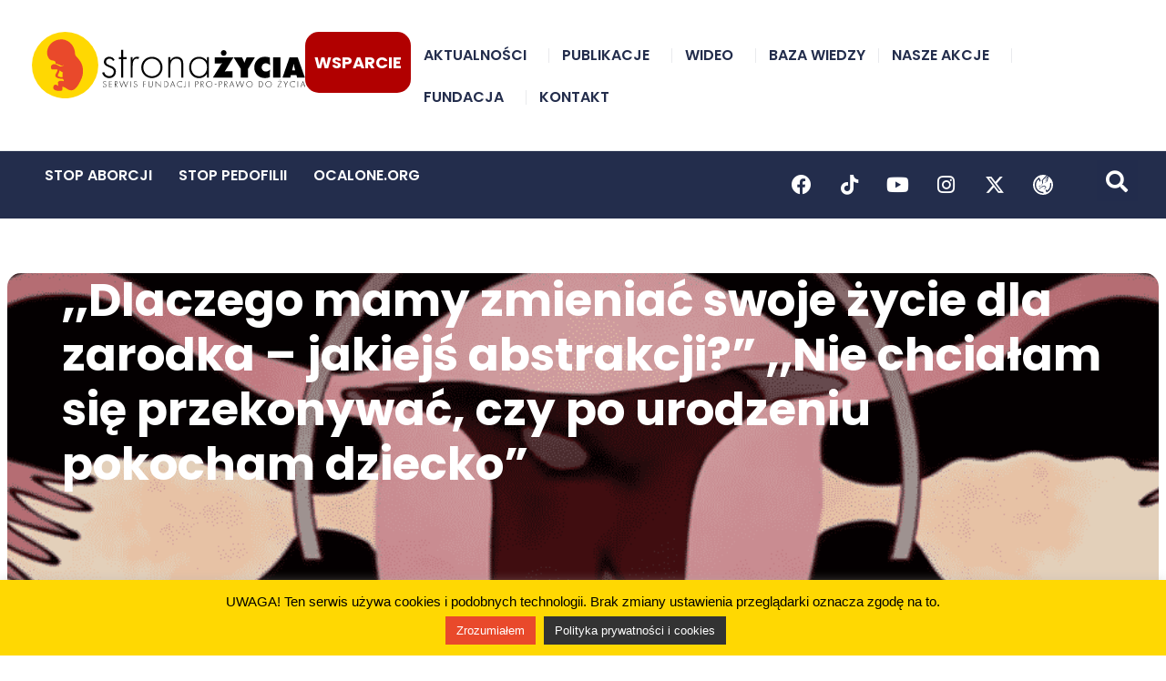

--- FILE ---
content_type: text/html; charset=utf-8
request_url: https://www.google.com/recaptcha/api2/anchor?ar=1&k=6LfzxcMUAAAAAHGgGtkOEYK00lM17NtqLAXz6yK8&co=aHR0cHM6Ly9zdHJvbmF6eWNpYS5wbDo0NDM.&hl=en&v=N67nZn4AqZkNcbeMu4prBgzg&size=invisible&anchor-ms=20000&execute-ms=30000&cb=bbphe4dwlr0j
body_size: 48611
content:
<!DOCTYPE HTML><html dir="ltr" lang="en"><head><meta http-equiv="Content-Type" content="text/html; charset=UTF-8">
<meta http-equiv="X-UA-Compatible" content="IE=edge">
<title>reCAPTCHA</title>
<style type="text/css">
/* cyrillic-ext */
@font-face {
  font-family: 'Roboto';
  font-style: normal;
  font-weight: 400;
  font-stretch: 100%;
  src: url(//fonts.gstatic.com/s/roboto/v48/KFO7CnqEu92Fr1ME7kSn66aGLdTylUAMa3GUBHMdazTgWw.woff2) format('woff2');
  unicode-range: U+0460-052F, U+1C80-1C8A, U+20B4, U+2DE0-2DFF, U+A640-A69F, U+FE2E-FE2F;
}
/* cyrillic */
@font-face {
  font-family: 'Roboto';
  font-style: normal;
  font-weight: 400;
  font-stretch: 100%;
  src: url(//fonts.gstatic.com/s/roboto/v48/KFO7CnqEu92Fr1ME7kSn66aGLdTylUAMa3iUBHMdazTgWw.woff2) format('woff2');
  unicode-range: U+0301, U+0400-045F, U+0490-0491, U+04B0-04B1, U+2116;
}
/* greek-ext */
@font-face {
  font-family: 'Roboto';
  font-style: normal;
  font-weight: 400;
  font-stretch: 100%;
  src: url(//fonts.gstatic.com/s/roboto/v48/KFO7CnqEu92Fr1ME7kSn66aGLdTylUAMa3CUBHMdazTgWw.woff2) format('woff2');
  unicode-range: U+1F00-1FFF;
}
/* greek */
@font-face {
  font-family: 'Roboto';
  font-style: normal;
  font-weight: 400;
  font-stretch: 100%;
  src: url(//fonts.gstatic.com/s/roboto/v48/KFO7CnqEu92Fr1ME7kSn66aGLdTylUAMa3-UBHMdazTgWw.woff2) format('woff2');
  unicode-range: U+0370-0377, U+037A-037F, U+0384-038A, U+038C, U+038E-03A1, U+03A3-03FF;
}
/* math */
@font-face {
  font-family: 'Roboto';
  font-style: normal;
  font-weight: 400;
  font-stretch: 100%;
  src: url(//fonts.gstatic.com/s/roboto/v48/KFO7CnqEu92Fr1ME7kSn66aGLdTylUAMawCUBHMdazTgWw.woff2) format('woff2');
  unicode-range: U+0302-0303, U+0305, U+0307-0308, U+0310, U+0312, U+0315, U+031A, U+0326-0327, U+032C, U+032F-0330, U+0332-0333, U+0338, U+033A, U+0346, U+034D, U+0391-03A1, U+03A3-03A9, U+03B1-03C9, U+03D1, U+03D5-03D6, U+03F0-03F1, U+03F4-03F5, U+2016-2017, U+2034-2038, U+203C, U+2040, U+2043, U+2047, U+2050, U+2057, U+205F, U+2070-2071, U+2074-208E, U+2090-209C, U+20D0-20DC, U+20E1, U+20E5-20EF, U+2100-2112, U+2114-2115, U+2117-2121, U+2123-214F, U+2190, U+2192, U+2194-21AE, U+21B0-21E5, U+21F1-21F2, U+21F4-2211, U+2213-2214, U+2216-22FF, U+2308-230B, U+2310, U+2319, U+231C-2321, U+2336-237A, U+237C, U+2395, U+239B-23B7, U+23D0, U+23DC-23E1, U+2474-2475, U+25AF, U+25B3, U+25B7, U+25BD, U+25C1, U+25CA, U+25CC, U+25FB, U+266D-266F, U+27C0-27FF, U+2900-2AFF, U+2B0E-2B11, U+2B30-2B4C, U+2BFE, U+3030, U+FF5B, U+FF5D, U+1D400-1D7FF, U+1EE00-1EEFF;
}
/* symbols */
@font-face {
  font-family: 'Roboto';
  font-style: normal;
  font-weight: 400;
  font-stretch: 100%;
  src: url(//fonts.gstatic.com/s/roboto/v48/KFO7CnqEu92Fr1ME7kSn66aGLdTylUAMaxKUBHMdazTgWw.woff2) format('woff2');
  unicode-range: U+0001-000C, U+000E-001F, U+007F-009F, U+20DD-20E0, U+20E2-20E4, U+2150-218F, U+2190, U+2192, U+2194-2199, U+21AF, U+21E6-21F0, U+21F3, U+2218-2219, U+2299, U+22C4-22C6, U+2300-243F, U+2440-244A, U+2460-24FF, U+25A0-27BF, U+2800-28FF, U+2921-2922, U+2981, U+29BF, U+29EB, U+2B00-2BFF, U+4DC0-4DFF, U+FFF9-FFFB, U+10140-1018E, U+10190-1019C, U+101A0, U+101D0-101FD, U+102E0-102FB, U+10E60-10E7E, U+1D2C0-1D2D3, U+1D2E0-1D37F, U+1F000-1F0FF, U+1F100-1F1AD, U+1F1E6-1F1FF, U+1F30D-1F30F, U+1F315, U+1F31C, U+1F31E, U+1F320-1F32C, U+1F336, U+1F378, U+1F37D, U+1F382, U+1F393-1F39F, U+1F3A7-1F3A8, U+1F3AC-1F3AF, U+1F3C2, U+1F3C4-1F3C6, U+1F3CA-1F3CE, U+1F3D4-1F3E0, U+1F3ED, U+1F3F1-1F3F3, U+1F3F5-1F3F7, U+1F408, U+1F415, U+1F41F, U+1F426, U+1F43F, U+1F441-1F442, U+1F444, U+1F446-1F449, U+1F44C-1F44E, U+1F453, U+1F46A, U+1F47D, U+1F4A3, U+1F4B0, U+1F4B3, U+1F4B9, U+1F4BB, U+1F4BF, U+1F4C8-1F4CB, U+1F4D6, U+1F4DA, U+1F4DF, U+1F4E3-1F4E6, U+1F4EA-1F4ED, U+1F4F7, U+1F4F9-1F4FB, U+1F4FD-1F4FE, U+1F503, U+1F507-1F50B, U+1F50D, U+1F512-1F513, U+1F53E-1F54A, U+1F54F-1F5FA, U+1F610, U+1F650-1F67F, U+1F687, U+1F68D, U+1F691, U+1F694, U+1F698, U+1F6AD, U+1F6B2, U+1F6B9-1F6BA, U+1F6BC, U+1F6C6-1F6CF, U+1F6D3-1F6D7, U+1F6E0-1F6EA, U+1F6F0-1F6F3, U+1F6F7-1F6FC, U+1F700-1F7FF, U+1F800-1F80B, U+1F810-1F847, U+1F850-1F859, U+1F860-1F887, U+1F890-1F8AD, U+1F8B0-1F8BB, U+1F8C0-1F8C1, U+1F900-1F90B, U+1F93B, U+1F946, U+1F984, U+1F996, U+1F9E9, U+1FA00-1FA6F, U+1FA70-1FA7C, U+1FA80-1FA89, U+1FA8F-1FAC6, U+1FACE-1FADC, U+1FADF-1FAE9, U+1FAF0-1FAF8, U+1FB00-1FBFF;
}
/* vietnamese */
@font-face {
  font-family: 'Roboto';
  font-style: normal;
  font-weight: 400;
  font-stretch: 100%;
  src: url(//fonts.gstatic.com/s/roboto/v48/KFO7CnqEu92Fr1ME7kSn66aGLdTylUAMa3OUBHMdazTgWw.woff2) format('woff2');
  unicode-range: U+0102-0103, U+0110-0111, U+0128-0129, U+0168-0169, U+01A0-01A1, U+01AF-01B0, U+0300-0301, U+0303-0304, U+0308-0309, U+0323, U+0329, U+1EA0-1EF9, U+20AB;
}
/* latin-ext */
@font-face {
  font-family: 'Roboto';
  font-style: normal;
  font-weight: 400;
  font-stretch: 100%;
  src: url(//fonts.gstatic.com/s/roboto/v48/KFO7CnqEu92Fr1ME7kSn66aGLdTylUAMa3KUBHMdazTgWw.woff2) format('woff2');
  unicode-range: U+0100-02BA, U+02BD-02C5, U+02C7-02CC, U+02CE-02D7, U+02DD-02FF, U+0304, U+0308, U+0329, U+1D00-1DBF, U+1E00-1E9F, U+1EF2-1EFF, U+2020, U+20A0-20AB, U+20AD-20C0, U+2113, U+2C60-2C7F, U+A720-A7FF;
}
/* latin */
@font-face {
  font-family: 'Roboto';
  font-style: normal;
  font-weight: 400;
  font-stretch: 100%;
  src: url(//fonts.gstatic.com/s/roboto/v48/KFO7CnqEu92Fr1ME7kSn66aGLdTylUAMa3yUBHMdazQ.woff2) format('woff2');
  unicode-range: U+0000-00FF, U+0131, U+0152-0153, U+02BB-02BC, U+02C6, U+02DA, U+02DC, U+0304, U+0308, U+0329, U+2000-206F, U+20AC, U+2122, U+2191, U+2193, U+2212, U+2215, U+FEFF, U+FFFD;
}
/* cyrillic-ext */
@font-face {
  font-family: 'Roboto';
  font-style: normal;
  font-weight: 500;
  font-stretch: 100%;
  src: url(//fonts.gstatic.com/s/roboto/v48/KFO7CnqEu92Fr1ME7kSn66aGLdTylUAMa3GUBHMdazTgWw.woff2) format('woff2');
  unicode-range: U+0460-052F, U+1C80-1C8A, U+20B4, U+2DE0-2DFF, U+A640-A69F, U+FE2E-FE2F;
}
/* cyrillic */
@font-face {
  font-family: 'Roboto';
  font-style: normal;
  font-weight: 500;
  font-stretch: 100%;
  src: url(//fonts.gstatic.com/s/roboto/v48/KFO7CnqEu92Fr1ME7kSn66aGLdTylUAMa3iUBHMdazTgWw.woff2) format('woff2');
  unicode-range: U+0301, U+0400-045F, U+0490-0491, U+04B0-04B1, U+2116;
}
/* greek-ext */
@font-face {
  font-family: 'Roboto';
  font-style: normal;
  font-weight: 500;
  font-stretch: 100%;
  src: url(//fonts.gstatic.com/s/roboto/v48/KFO7CnqEu92Fr1ME7kSn66aGLdTylUAMa3CUBHMdazTgWw.woff2) format('woff2');
  unicode-range: U+1F00-1FFF;
}
/* greek */
@font-face {
  font-family: 'Roboto';
  font-style: normal;
  font-weight: 500;
  font-stretch: 100%;
  src: url(//fonts.gstatic.com/s/roboto/v48/KFO7CnqEu92Fr1ME7kSn66aGLdTylUAMa3-UBHMdazTgWw.woff2) format('woff2');
  unicode-range: U+0370-0377, U+037A-037F, U+0384-038A, U+038C, U+038E-03A1, U+03A3-03FF;
}
/* math */
@font-face {
  font-family: 'Roboto';
  font-style: normal;
  font-weight: 500;
  font-stretch: 100%;
  src: url(//fonts.gstatic.com/s/roboto/v48/KFO7CnqEu92Fr1ME7kSn66aGLdTylUAMawCUBHMdazTgWw.woff2) format('woff2');
  unicode-range: U+0302-0303, U+0305, U+0307-0308, U+0310, U+0312, U+0315, U+031A, U+0326-0327, U+032C, U+032F-0330, U+0332-0333, U+0338, U+033A, U+0346, U+034D, U+0391-03A1, U+03A3-03A9, U+03B1-03C9, U+03D1, U+03D5-03D6, U+03F0-03F1, U+03F4-03F5, U+2016-2017, U+2034-2038, U+203C, U+2040, U+2043, U+2047, U+2050, U+2057, U+205F, U+2070-2071, U+2074-208E, U+2090-209C, U+20D0-20DC, U+20E1, U+20E5-20EF, U+2100-2112, U+2114-2115, U+2117-2121, U+2123-214F, U+2190, U+2192, U+2194-21AE, U+21B0-21E5, U+21F1-21F2, U+21F4-2211, U+2213-2214, U+2216-22FF, U+2308-230B, U+2310, U+2319, U+231C-2321, U+2336-237A, U+237C, U+2395, U+239B-23B7, U+23D0, U+23DC-23E1, U+2474-2475, U+25AF, U+25B3, U+25B7, U+25BD, U+25C1, U+25CA, U+25CC, U+25FB, U+266D-266F, U+27C0-27FF, U+2900-2AFF, U+2B0E-2B11, U+2B30-2B4C, U+2BFE, U+3030, U+FF5B, U+FF5D, U+1D400-1D7FF, U+1EE00-1EEFF;
}
/* symbols */
@font-face {
  font-family: 'Roboto';
  font-style: normal;
  font-weight: 500;
  font-stretch: 100%;
  src: url(//fonts.gstatic.com/s/roboto/v48/KFO7CnqEu92Fr1ME7kSn66aGLdTylUAMaxKUBHMdazTgWw.woff2) format('woff2');
  unicode-range: U+0001-000C, U+000E-001F, U+007F-009F, U+20DD-20E0, U+20E2-20E4, U+2150-218F, U+2190, U+2192, U+2194-2199, U+21AF, U+21E6-21F0, U+21F3, U+2218-2219, U+2299, U+22C4-22C6, U+2300-243F, U+2440-244A, U+2460-24FF, U+25A0-27BF, U+2800-28FF, U+2921-2922, U+2981, U+29BF, U+29EB, U+2B00-2BFF, U+4DC0-4DFF, U+FFF9-FFFB, U+10140-1018E, U+10190-1019C, U+101A0, U+101D0-101FD, U+102E0-102FB, U+10E60-10E7E, U+1D2C0-1D2D3, U+1D2E0-1D37F, U+1F000-1F0FF, U+1F100-1F1AD, U+1F1E6-1F1FF, U+1F30D-1F30F, U+1F315, U+1F31C, U+1F31E, U+1F320-1F32C, U+1F336, U+1F378, U+1F37D, U+1F382, U+1F393-1F39F, U+1F3A7-1F3A8, U+1F3AC-1F3AF, U+1F3C2, U+1F3C4-1F3C6, U+1F3CA-1F3CE, U+1F3D4-1F3E0, U+1F3ED, U+1F3F1-1F3F3, U+1F3F5-1F3F7, U+1F408, U+1F415, U+1F41F, U+1F426, U+1F43F, U+1F441-1F442, U+1F444, U+1F446-1F449, U+1F44C-1F44E, U+1F453, U+1F46A, U+1F47D, U+1F4A3, U+1F4B0, U+1F4B3, U+1F4B9, U+1F4BB, U+1F4BF, U+1F4C8-1F4CB, U+1F4D6, U+1F4DA, U+1F4DF, U+1F4E3-1F4E6, U+1F4EA-1F4ED, U+1F4F7, U+1F4F9-1F4FB, U+1F4FD-1F4FE, U+1F503, U+1F507-1F50B, U+1F50D, U+1F512-1F513, U+1F53E-1F54A, U+1F54F-1F5FA, U+1F610, U+1F650-1F67F, U+1F687, U+1F68D, U+1F691, U+1F694, U+1F698, U+1F6AD, U+1F6B2, U+1F6B9-1F6BA, U+1F6BC, U+1F6C6-1F6CF, U+1F6D3-1F6D7, U+1F6E0-1F6EA, U+1F6F0-1F6F3, U+1F6F7-1F6FC, U+1F700-1F7FF, U+1F800-1F80B, U+1F810-1F847, U+1F850-1F859, U+1F860-1F887, U+1F890-1F8AD, U+1F8B0-1F8BB, U+1F8C0-1F8C1, U+1F900-1F90B, U+1F93B, U+1F946, U+1F984, U+1F996, U+1F9E9, U+1FA00-1FA6F, U+1FA70-1FA7C, U+1FA80-1FA89, U+1FA8F-1FAC6, U+1FACE-1FADC, U+1FADF-1FAE9, U+1FAF0-1FAF8, U+1FB00-1FBFF;
}
/* vietnamese */
@font-face {
  font-family: 'Roboto';
  font-style: normal;
  font-weight: 500;
  font-stretch: 100%;
  src: url(//fonts.gstatic.com/s/roboto/v48/KFO7CnqEu92Fr1ME7kSn66aGLdTylUAMa3OUBHMdazTgWw.woff2) format('woff2');
  unicode-range: U+0102-0103, U+0110-0111, U+0128-0129, U+0168-0169, U+01A0-01A1, U+01AF-01B0, U+0300-0301, U+0303-0304, U+0308-0309, U+0323, U+0329, U+1EA0-1EF9, U+20AB;
}
/* latin-ext */
@font-face {
  font-family: 'Roboto';
  font-style: normal;
  font-weight: 500;
  font-stretch: 100%;
  src: url(//fonts.gstatic.com/s/roboto/v48/KFO7CnqEu92Fr1ME7kSn66aGLdTylUAMa3KUBHMdazTgWw.woff2) format('woff2');
  unicode-range: U+0100-02BA, U+02BD-02C5, U+02C7-02CC, U+02CE-02D7, U+02DD-02FF, U+0304, U+0308, U+0329, U+1D00-1DBF, U+1E00-1E9F, U+1EF2-1EFF, U+2020, U+20A0-20AB, U+20AD-20C0, U+2113, U+2C60-2C7F, U+A720-A7FF;
}
/* latin */
@font-face {
  font-family: 'Roboto';
  font-style: normal;
  font-weight: 500;
  font-stretch: 100%;
  src: url(//fonts.gstatic.com/s/roboto/v48/KFO7CnqEu92Fr1ME7kSn66aGLdTylUAMa3yUBHMdazQ.woff2) format('woff2');
  unicode-range: U+0000-00FF, U+0131, U+0152-0153, U+02BB-02BC, U+02C6, U+02DA, U+02DC, U+0304, U+0308, U+0329, U+2000-206F, U+20AC, U+2122, U+2191, U+2193, U+2212, U+2215, U+FEFF, U+FFFD;
}
/* cyrillic-ext */
@font-face {
  font-family: 'Roboto';
  font-style: normal;
  font-weight: 900;
  font-stretch: 100%;
  src: url(//fonts.gstatic.com/s/roboto/v48/KFO7CnqEu92Fr1ME7kSn66aGLdTylUAMa3GUBHMdazTgWw.woff2) format('woff2');
  unicode-range: U+0460-052F, U+1C80-1C8A, U+20B4, U+2DE0-2DFF, U+A640-A69F, U+FE2E-FE2F;
}
/* cyrillic */
@font-face {
  font-family: 'Roboto';
  font-style: normal;
  font-weight: 900;
  font-stretch: 100%;
  src: url(//fonts.gstatic.com/s/roboto/v48/KFO7CnqEu92Fr1ME7kSn66aGLdTylUAMa3iUBHMdazTgWw.woff2) format('woff2');
  unicode-range: U+0301, U+0400-045F, U+0490-0491, U+04B0-04B1, U+2116;
}
/* greek-ext */
@font-face {
  font-family: 'Roboto';
  font-style: normal;
  font-weight: 900;
  font-stretch: 100%;
  src: url(//fonts.gstatic.com/s/roboto/v48/KFO7CnqEu92Fr1ME7kSn66aGLdTylUAMa3CUBHMdazTgWw.woff2) format('woff2');
  unicode-range: U+1F00-1FFF;
}
/* greek */
@font-face {
  font-family: 'Roboto';
  font-style: normal;
  font-weight: 900;
  font-stretch: 100%;
  src: url(//fonts.gstatic.com/s/roboto/v48/KFO7CnqEu92Fr1ME7kSn66aGLdTylUAMa3-UBHMdazTgWw.woff2) format('woff2');
  unicode-range: U+0370-0377, U+037A-037F, U+0384-038A, U+038C, U+038E-03A1, U+03A3-03FF;
}
/* math */
@font-face {
  font-family: 'Roboto';
  font-style: normal;
  font-weight: 900;
  font-stretch: 100%;
  src: url(//fonts.gstatic.com/s/roboto/v48/KFO7CnqEu92Fr1ME7kSn66aGLdTylUAMawCUBHMdazTgWw.woff2) format('woff2');
  unicode-range: U+0302-0303, U+0305, U+0307-0308, U+0310, U+0312, U+0315, U+031A, U+0326-0327, U+032C, U+032F-0330, U+0332-0333, U+0338, U+033A, U+0346, U+034D, U+0391-03A1, U+03A3-03A9, U+03B1-03C9, U+03D1, U+03D5-03D6, U+03F0-03F1, U+03F4-03F5, U+2016-2017, U+2034-2038, U+203C, U+2040, U+2043, U+2047, U+2050, U+2057, U+205F, U+2070-2071, U+2074-208E, U+2090-209C, U+20D0-20DC, U+20E1, U+20E5-20EF, U+2100-2112, U+2114-2115, U+2117-2121, U+2123-214F, U+2190, U+2192, U+2194-21AE, U+21B0-21E5, U+21F1-21F2, U+21F4-2211, U+2213-2214, U+2216-22FF, U+2308-230B, U+2310, U+2319, U+231C-2321, U+2336-237A, U+237C, U+2395, U+239B-23B7, U+23D0, U+23DC-23E1, U+2474-2475, U+25AF, U+25B3, U+25B7, U+25BD, U+25C1, U+25CA, U+25CC, U+25FB, U+266D-266F, U+27C0-27FF, U+2900-2AFF, U+2B0E-2B11, U+2B30-2B4C, U+2BFE, U+3030, U+FF5B, U+FF5D, U+1D400-1D7FF, U+1EE00-1EEFF;
}
/* symbols */
@font-face {
  font-family: 'Roboto';
  font-style: normal;
  font-weight: 900;
  font-stretch: 100%;
  src: url(//fonts.gstatic.com/s/roboto/v48/KFO7CnqEu92Fr1ME7kSn66aGLdTylUAMaxKUBHMdazTgWw.woff2) format('woff2');
  unicode-range: U+0001-000C, U+000E-001F, U+007F-009F, U+20DD-20E0, U+20E2-20E4, U+2150-218F, U+2190, U+2192, U+2194-2199, U+21AF, U+21E6-21F0, U+21F3, U+2218-2219, U+2299, U+22C4-22C6, U+2300-243F, U+2440-244A, U+2460-24FF, U+25A0-27BF, U+2800-28FF, U+2921-2922, U+2981, U+29BF, U+29EB, U+2B00-2BFF, U+4DC0-4DFF, U+FFF9-FFFB, U+10140-1018E, U+10190-1019C, U+101A0, U+101D0-101FD, U+102E0-102FB, U+10E60-10E7E, U+1D2C0-1D2D3, U+1D2E0-1D37F, U+1F000-1F0FF, U+1F100-1F1AD, U+1F1E6-1F1FF, U+1F30D-1F30F, U+1F315, U+1F31C, U+1F31E, U+1F320-1F32C, U+1F336, U+1F378, U+1F37D, U+1F382, U+1F393-1F39F, U+1F3A7-1F3A8, U+1F3AC-1F3AF, U+1F3C2, U+1F3C4-1F3C6, U+1F3CA-1F3CE, U+1F3D4-1F3E0, U+1F3ED, U+1F3F1-1F3F3, U+1F3F5-1F3F7, U+1F408, U+1F415, U+1F41F, U+1F426, U+1F43F, U+1F441-1F442, U+1F444, U+1F446-1F449, U+1F44C-1F44E, U+1F453, U+1F46A, U+1F47D, U+1F4A3, U+1F4B0, U+1F4B3, U+1F4B9, U+1F4BB, U+1F4BF, U+1F4C8-1F4CB, U+1F4D6, U+1F4DA, U+1F4DF, U+1F4E3-1F4E6, U+1F4EA-1F4ED, U+1F4F7, U+1F4F9-1F4FB, U+1F4FD-1F4FE, U+1F503, U+1F507-1F50B, U+1F50D, U+1F512-1F513, U+1F53E-1F54A, U+1F54F-1F5FA, U+1F610, U+1F650-1F67F, U+1F687, U+1F68D, U+1F691, U+1F694, U+1F698, U+1F6AD, U+1F6B2, U+1F6B9-1F6BA, U+1F6BC, U+1F6C6-1F6CF, U+1F6D3-1F6D7, U+1F6E0-1F6EA, U+1F6F0-1F6F3, U+1F6F7-1F6FC, U+1F700-1F7FF, U+1F800-1F80B, U+1F810-1F847, U+1F850-1F859, U+1F860-1F887, U+1F890-1F8AD, U+1F8B0-1F8BB, U+1F8C0-1F8C1, U+1F900-1F90B, U+1F93B, U+1F946, U+1F984, U+1F996, U+1F9E9, U+1FA00-1FA6F, U+1FA70-1FA7C, U+1FA80-1FA89, U+1FA8F-1FAC6, U+1FACE-1FADC, U+1FADF-1FAE9, U+1FAF0-1FAF8, U+1FB00-1FBFF;
}
/* vietnamese */
@font-face {
  font-family: 'Roboto';
  font-style: normal;
  font-weight: 900;
  font-stretch: 100%;
  src: url(//fonts.gstatic.com/s/roboto/v48/KFO7CnqEu92Fr1ME7kSn66aGLdTylUAMa3OUBHMdazTgWw.woff2) format('woff2');
  unicode-range: U+0102-0103, U+0110-0111, U+0128-0129, U+0168-0169, U+01A0-01A1, U+01AF-01B0, U+0300-0301, U+0303-0304, U+0308-0309, U+0323, U+0329, U+1EA0-1EF9, U+20AB;
}
/* latin-ext */
@font-face {
  font-family: 'Roboto';
  font-style: normal;
  font-weight: 900;
  font-stretch: 100%;
  src: url(//fonts.gstatic.com/s/roboto/v48/KFO7CnqEu92Fr1ME7kSn66aGLdTylUAMa3KUBHMdazTgWw.woff2) format('woff2');
  unicode-range: U+0100-02BA, U+02BD-02C5, U+02C7-02CC, U+02CE-02D7, U+02DD-02FF, U+0304, U+0308, U+0329, U+1D00-1DBF, U+1E00-1E9F, U+1EF2-1EFF, U+2020, U+20A0-20AB, U+20AD-20C0, U+2113, U+2C60-2C7F, U+A720-A7FF;
}
/* latin */
@font-face {
  font-family: 'Roboto';
  font-style: normal;
  font-weight: 900;
  font-stretch: 100%;
  src: url(//fonts.gstatic.com/s/roboto/v48/KFO7CnqEu92Fr1ME7kSn66aGLdTylUAMa3yUBHMdazQ.woff2) format('woff2');
  unicode-range: U+0000-00FF, U+0131, U+0152-0153, U+02BB-02BC, U+02C6, U+02DA, U+02DC, U+0304, U+0308, U+0329, U+2000-206F, U+20AC, U+2122, U+2191, U+2193, U+2212, U+2215, U+FEFF, U+FFFD;
}

</style>
<link rel="stylesheet" type="text/css" href="https://www.gstatic.com/recaptcha/releases/N67nZn4AqZkNcbeMu4prBgzg/styles__ltr.css">
<script nonce="lEFXzgkVA9L2oLezg6W8mA" type="text/javascript">window['__recaptcha_api'] = 'https://www.google.com/recaptcha/api2/';</script>
<script type="text/javascript" src="https://www.gstatic.com/recaptcha/releases/N67nZn4AqZkNcbeMu4prBgzg/recaptcha__en.js" nonce="lEFXzgkVA9L2oLezg6W8mA">
      
    </script></head>
<body><div id="rc-anchor-alert" class="rc-anchor-alert"></div>
<input type="hidden" id="recaptcha-token" value="[base64]">
<script type="text/javascript" nonce="lEFXzgkVA9L2oLezg6W8mA">
      recaptcha.anchor.Main.init("[\x22ainput\x22,[\x22bgdata\x22,\x22\x22,\[base64]/[base64]/MjU1Ong/[base64]/[base64]/[base64]/[base64]/[base64]/[base64]/[base64]/[base64]/[base64]/[base64]/[base64]/[base64]/[base64]/[base64]/[base64]\\u003d\x22,\[base64]\\u003d\x22,\x22IsKEED8uw5DCunNPwr4vwq9OO1dNV1fDkMOlwpFlVzhuw6HCuAHDrz7DkRgGIFVKPiQRwoBlw4nCqsOcwqTCq8Kra8O0w6MFwqkywpUBwqPDtMO9wozDssKBGsKJLgMBT2BzQcOEw4lhw5cywoMGwoTCkzIeSEJaSsK/H8KlbnjCnMOWQnBkwoHCgMOJwrLCkk/Di3fCisOIwq/CpMKVw7Ehwo3Dn8O3w67CrgtRHMKOwqbDicKhw4IkasOdw4PClcOjwp49AMOEDDzCp3MswrzCt8O5CFvDqwNiw7x/SyRceVvCsMOETCc3w5dmwpY2cDBsZFU6w4rDlMKcwrFAwpg5ImM7YcKsBzxsPcKNwqfCkcKpeMOMYcO6w63CqsK1KMO9HMK+w4Mvwo4gwo7CocKDw7oxwq5ew4DDlcK/PcKfScKSWSjDhMKgw5QxBGbCrMOQEFXDmybDpVLCjWwBQAvCtwTDv2lNKkNnV8OMVcOvw5J4NmvCuwt9I8Kifh9awrsXw5fDtMK4IsKywojCssKPw7JGw7hKNMK2N2/DkcOCUcO3w5LDkQnChcOfwq0iCsOBBCrCgsOjCnhwKMOsw7rCiT3Dk8OEFE8YwofDqkvCn8OIwqzDg8OlYQbDs8K9wqDCrFLCkEIMw5jDm8K3wqoYw6kKwrzCqsKzwqbDvWPDsMKNwonDtVhlwrhAw5U1w4nDkcKRXsKRw7MqPMOcasKOTB/[base64]/Dg8KPJw7Dnlh2TC09dMOzw6htwozDrGDDtMKGMcOPYMOnS3xhwoh/XTxmfEVLwpMgw5bDjsKuFMKEwpbDgEvCiMOCJMOdw69Hw4EMw6Q2fHFgeAvDsw1ycsKbwptMZgPDsMOzck1Gw61xRcOiDMOkWhc6w6MAPMOCw4bCu8KmaR/[base64]/DvkAiIsKSfsK4MsKlIDbCgsKXbjzCm8KnwqTCnwTCmk8FdcOVwr7Cpw8ndCxfwp/[base64]/w7lBw5NHeMOYwq4IwrjCscK2CUTDmcOtb8K0NsKlwrDDmMOow4PDnBzDrDA4PhnCiBJhBX/CicOfw5czwrXDhsKxworCnik6wrIIPV/DuxMSwpnDuibDkE5mwonDu1rDgTfCn8K+w6FZHMOcMcK4worDtsKLQG0Ew4PDksOLKBAdZcOaZTHDixgXw63DiWhZfcOpwr1TNBrDoGVlw73Du8OTwpsvw61MwrPDh8Kkw71vEWDDqwRkwrsxw5jCrcOUdMKEw6nDmMKuAQlyw4N6A8OkXQ3DpW4qeUPCtMO4cU/[base64]/aMK4AMOyQsOxw47DmkHDgMKaGMKhXwXClAnDsEYLwqxcw7jDnFnCilTCicKxfcO9SxXDjcOEC8K/esOpHwfCtcOawr7DkXlbL8OuOMKaw6zDpmHDm8OHwpvCpsKJZsKKw67CgMOAw4TDnjwKFsKDYcOGKyIobsOJbgDDlQXDpcKKWMKXbMKOwpzCpcKJGQDCscKUwrHCkxJkw73Cn18ZdsOyeQJQwpXDnSvDscKAw6rCjMOcw4QeK8OLwqfCq8KABcOGwoocwr3DqsK/wqzCvsKNPzU1wppuWknDjHXCmE3CoQ/Dn3vDs8OzYAAnw6nChErDtGRvdwfCmcOOBcODworClMKBEsO8w5/[base64]/DpWDCuA4swrPDpz/[base64]/DjsKxACV/HiJHF13DuAzDn8OweFnCicOrNMKPScOrw6UKw7kywqLCu19EGMOXw7ILVsKDw7bCpcO+KMOAXhDCoMKCKFbClsO6OcOPw4nDk0DCrcOFw5jDu2XCnRLChUbDqTAvwr8Lw4JmRMO+wqduRw5iwpPDrS3Dt8OTesKwHW/Dp8KKw5/[base64]/[base64]/DscOLAsO/UMKUA8O2FsOxUhDCjcOuOsOsw7g3GyopwonCth3DtmfDr8OXHyfDmyU2w6V5asK3wpwTw45ERcKPEsOjCAQyHzYow4Afw6/DkB3DoF04w6XCnsOrTA8iXsO6wrvClwUDw4wCIMKqw5fChcKlwqnCsFrCi2JEYWUxWMKPCcK7Y8OPV8Kbwq96w7VMw7kVQ8Olw6Z5HcOsc0NRdcO/wrEqwrLChVA7WyUVw5Rxwr/DsARiwp/DvsO5bSMaGsOsHFXCmCvCocKUdMOnLFfDsmTChMKUe8K8wqJKwp3DvsKINUXCtsOwS2twwqNvWGbDsknDgQ/Dn1zDrm9Aw4cdw7lSw6Ztwr0ww7PDpsO6dMOjdMKEwobDmsOhw5V0d8KXTgzCi8Kxw57CnMKhwr44I0XCq17CjMOBOn0Bw5rCmMK1EAnCoX/DqSlow5XCpMOsfxVvUnkfwq0Pw4TCsBQyw75odsO/[base64]/w73DhyvCgkIBw4Bcw6vChBDCkyJqJcOGHS3DjcOLWlbDoixkfMKcw4zDoMOnRMKCFjZFw44Of8K/[base64]/[base64]/Dq8OCwqQHXcKjwqbDsMKPFw8DdFDDkFUowrlWLcKeBsO0wrwMwpoCw77CiMO4FcK/[base64]/[base64]/DhC3DnsOBwoUlw58YDGDCssKKfMOfAjfDssKhHUzDicO7w4FMCT02w7Z7DmdsK8OBwo9mw5nClsO+wqVcaxHCuV0BwpVHw7wyw6obw4gawo3DssKrw7sUccORSDjDjcOqwrsxwonCnS/[base64]/Qjo4wpxtFkopw68PTm7DljDCsGUQwqx5w6kkw51uw6FGwqPCjAJSW8Kuw7fCrhw8wrLChWzDgsKwUsKaw4jCiMKxwqjDlMOJw4HDvBXCiWx5wq3DhFFqTsO8w6s7w5XCqBDClsO3B8KswobClcOLecOzw5MwHA/DncKYMzxAI3FKFEZWH1jDn8ONZigcw6Nyw64uPjo4woLDvMONFFJQX8OQHGJfaww2fcO4XcOJBsKSH8Kowroaw4JywrsKw7kiw7JMeUNsRlxWwpJJdCLDnsOMw4liworDuHjDjwfDjsO2w5rCgzDCosOBZcKew7s6wrrCmGQlDQUPCsK2LhknO8OyPcKWby/CrhXDvMKPOzFuwohUw50Awr3Do8OmC3xRb8K6w6nChxrDnjjDk8KnwqrCnlR5fQQDw6ZywqfCv2DDvB3CnwpNw7TCgG/DtFLCgVPDpMO/w74Iw6JQFFXDjMKyw5ESw6g+I8Kzw4nDj8OXwp3CugZZwqXClMKEZMOywpPDjsOWw5Rjw4/DncKcw6QDwqfCn8O/w702w6bCrW1XwojCi8KTw4xZw40Xw6kodMOoZz7ClGzDocKPwr0ZwofCtsO7C0XCnMK+w63CsWBmM8K0w7lywrbCsMO8V8K1PxHDhzbDpiLDt2UrN8KhVyzCoMKPwqFvw4EYT8K7woDCuCjDvsOHCV3DtVIyFcO9XcKlJWjCjRHDr03CmV1/[base64]/Dv8Oiw4PCqEF8LMKBA2oqw69EwqnDuA3CrcKow7o+w4PDhcOJZMOgU8KMUMKlRMOMw5YQX8OtNnIyVMOJw7TChsOTw6HCocKQw7HCr8OyOEVuBWXCq8OhSmhJbUExS3MBw43CisOaQi/CtcOcbkvCsEQRwqAvw7bCq8OkwqdYBcO5w6MOWEXCocOrw4sbDQbDmz5Vw4jCiMOvw4PCjzvChlnDjsOEwrIGw6h4ZAg/wrfCplLCl8Ouw7kdw6LCkcONa8K0wp5nwqQVwprDskDDm8OTFWnDjcONw5TDnMONQsO3wr1pwrElQnkiKS9BRmjDiHZlwq4vw6bDlcKDw6DDrMO8DsOYwpoTTMKOX8KgwobCuEgWHzTCqHnDuGjDjcK7wpPDrsONwpc5w6oBYRbDnD/CuHPCvEnDssO5w7dYPsKXwotoRsK1FsOmWcOvw7XClsOjw6Ndwq0Uw5DDpzVsw7p+wrnCkCVEXMKwRsOTw7zCjsO3BxJkwrLDvCMQcS1NFRfDncKNYMK6WiYOYMOKbcOcwp7CkMO5wpXDlMKPXzbCncOafsKyw4TDvMOuJl7DsR5xw43DjMKEGg/Cj8Oxw5nDv3fCqMK9fsO+dcKrXMK8w67DnMOiGsKXw5Mjw5tGOcOMw69CwrY2alVrwp1Mw67CicO0wp1ow5/CtcKUwocCw67CuE3CkcOawqjDkDsyQsKDwqLDjWdrw4RhXMKqw7kQIMKGDidZw5EFaMOdSxJDw5gYw6ZKwr0GMB5HSUXDocKIRirCsz8Uw6nDs8K/w6fDmEDDkkPDmsKcwpwowp7DiTRGX8OEwq4CwoXCtzjDrTLDsMOAw5LCiRvCuMOvwr/DiU/[base64]/w7dQwoJpwpnDh8OLwrMhwoctwqHDqsO5JcK2dcKkPsKuwpTCucKrwrUQcMOcflhcw6nCqsKka3dyJT5+I2Rcw7vCln0GH1Q6YT/[base64]/DkDgmeSLCo0t/w4bDq8OCw7bDgBcCw5/DncO3w5jCvAMQOMKtwqEXwphtNMOjLgfCp8KpOMK9CEfCpMKKwocqwogFJ8KcwpzCixofw7LDrsOWNhTCgjIGw6NBw4PDhcOdw7gWworCm1AXw4Ngw4YXM07Co8OLMMOGO8OYDsKDTsKWIWx+bAZhQ2/Cl8Opw5DCs2R1wr5/[base64]/[base64]/DmcOQwr9yRU/DkMKZw4HCjDhIw4gNPEDDnDc0N8O+wpfDiE5sw6t1JHHDtsKiczxTbH9Yw5zCu8OtBV/[base64]/Dr3M/[base64]/DonzCgsOGYknCgMK0Fy8VwqTCmMKwwp8yWcKawqxzw48ewoVrDH1BNcOww6hXwpvDm2TDpcKIMyPCpDPDiMKrwp9IeE9mLQrCkcOYKcKcMsKbe8OMwocdwpbDisOIA8OSw5psT8OMFl7CkjlbwozCvsOZw78hw7PCjcKCwpEiVcKBZcKQPMO+V8OgCSLDsD9bwrpow7/DkzpZwobDrsK+wprDiUg8dMOBwoQDbmN0w455w5N+HcKrUcKWw4nDnA8YasK+MT3CkwIjwrBGXS/DpsKnw50iw7TCicKbHgQ5wrgYKhN1wo10BsOswqF5TMO4woPChkNIwr/Cs8Oww7sdJBJBacKaXxNUw4IyGsKiw7/ChcKkw7YEwrTDq2VVwpVzwrcKazoGY8OQInjCvjfDg8OHwoY8w71Iwo5XXlwlAMK/L17CscK/TcKqP0MMHjPCi2UBwp7DvlxeJMK6w595wo1gw4ItwoseW1luLcOjTcKjw6h7wqY5w5bDs8KnHMKxwphGNjxSTsKLwqtaGS8/ax4xwr/DicOLCsK5OMOGFm/CogrCgMOtJcKiDEVBw5XDt8ONRcO5woEWMMKdK33Ct8OOw77CjGfCuD12w6/Ck8OYw5wVYV9KMMKXPTvCuTPCvgo8wr3DjcOrw5bDnkLDly5RAD10XMOLwptzBMONw413wpwXGcKqwpfCjMOfw5I0w4PCsT9MFDfChcO5w6R9DMK8w6bDsMKKw67ClDYbwpYibjQmBlIuw4VMwrtCw7h/CMKAP8Onw5rDo2pbBcOaw4vDs8ObNlxxw63CvVbDoGXDsx3DvcKzUApPGcOeUcOzw6pqw5DCoHzCocOIw7TCssORw7MoV2RGNcOnaSPCtcOLCydjw5lDwrXCr8O3w7/CucODwp/ChWpww6vChMOgwrBcwoDCnyMpwr7Cu8Kjw5JDw4gyJcKKNcOww4PDsBt0byZUwrrDvMKZw4TCuk/[base64]/w6/DocKlCFbDoHPCuTkxw6vCmsKmMsOdwrshw71xwqLCh8ORE8OMGULCusK2w7vDtSbDtkfDmcKtw7tuLcOeZVcEbMKaH8KCE8KxKhUFMsOrw4MZDnfCosK/b8OcwowLwo0aRk9dw7wYwp/Ds8K6LMOWwrATwqjDncKCwo7DkXYnWMKqwqLDknDDg8OLw7swwpxtwrjCuMO5w5TCqx1Kw61rwpt0w4nChD3Cgk9UFyZQKcKXw746f8Ouwq/DoSfDgMKZw4JRb8K7ClnClMO1MGM5EwcWwp8nwqh9NB/DhsOWdhDDh8KYCQUEwptgVsKTw6DCk3vCn3vCqnbDiMKmwoTDvsO+cMKmE2jDl0hkw71hUsKjw70dw6QhMsOiPkHDq8KZbcOaw5jDpMK9AEkQLsOiwrPCn30vwpDCiXzCr8OKEMOkRSXDqBPDlSLCjsOSdV7CrFBowr55GBlMB8OEwrh/H8O9wqLCtjLCli7CrsKvwqXCpSx/w77CvCd9BsO3worDhAvDky1dw4bCsl8NwqPDgsKga8O1McKtw43CjU0mVivDoyVcwrlqWi7CkQwgw7PCqsKmfksswppjwpYowqcYw5ZtN8OMdMOHwrBewrsEHFjDoFEIG8OPwpLDoC5+wpAdwpvDssODXsKtDcOpXFsPwqkgw4rCrcO/ecOdAlNvYsOkBSPDh2vDlW/[base64]/Cl8OkdmvCim/[base64]/DkyHChxrDkMOgTsKxG1HCsMOqbE9JPDZedBHCsE8RSyN7acKmw5fDgcODQMOpesOSHsKDZhFSQyx9w5LCr8KzG0o7wo/[base64]/Cl1PCiMKEWz9GfhrCpMOuV8O4wrMgW8KkwqDCjBbCmcKvI8KZHiXDhBYFwpPCoRzCkz4lcMKQwrPDkwjCucOzBcK5dHMracOow7wwNS3CgzzCsHVuIsO2HcOiwozCviLDtMOyXT3DrC7Cs3I/[base64]/Dt8KOGzRcwovCnjfClsK/wrsMSRTDu8OxMWXCh8O6Aigqc8K0LMONw6BUdkHDqsO6w6vDlinCt8OzWcKGZMKEbcO/[base64]/Kl7CqE5iacOKUBEVe8K/[base64]/DqD/CqMOSJMK3SsOVYzt5dMO4w4rClcKvwoRjZMKfw6hXHzcZXnvDm8KSw7RAwq4zF8K2w4EzMm1pDwbDoSZRwo/Cr8Kfw5rCnnhew7phaRfCi8KJIll0wpbCt8KASD0RM2fDvcOjw58ow6PDnMKSIkAxwpJuU8OrcMKaThfDqC8aw4tdw7PDhMKbOcOfTEcSw67CtzZFw5fDncOQwpjCiGYtXC3Cj8KXw6pnX24YYsKHDA4ww6RLwoV6RHnDg8KgXsObw7wuw7NewqETw69mwqouw5HCnV/CqE8DMMKTAxU3OsOudMOFUi3CnwwcJltbPFk2CMKowrFpw5IFwr/Dj8OxO8KFH8O8w57CnMOUc1fDvsOfw6vDkAslwrg1w7rCl8KaLMK1HcObKVdnwqVoU8OCEWo8woPDuxjCsH5dwrdsGD/Dl8KFFXBvJD/DtsOKwpULOcKTw7fCpMOGw5nDkTMmQG3CvsKJwpDDvXIHwqPDrsOzwpoDwqnDkMKzwqLCocKYFis8wp7CllHDgHwXwonCpcK9wqYfIsKDw4l4L8KiwqMHPMKrw6LCqcKKVMOaHsKgw6XCqGjDg8Klw5YHZ8O5NMKQYMOsw5TCrcOZD8OkMBHCvyt/[base64]/ChMKdN8KvEU/DsMOwWMOrXsKeZVjDsBXCr8Ohe3cRbsO2Q8KnwrDDrUPDrHNZwprDkMOdY8OTw7jCrXvDkcOnw4vDr8K+IMOcwo3DmSFKw7ZOdMKvw4PDvUExU1nCm19Lw4jCgcK7d8ODw7nDtcKrPMKgw5BwVMOqTsK6BsKEE3AYwrV8w7VKw5RWwr/Dum5UwqphF3rConwZwoHCnsOgSwATQyduVRLDqcO7wr/Dnglsw6UcKRE3Pl96wr0PfnANF2ElC33Cih0Hw5XDmjXCgcKfw4LCunBLPk40wqDDlXjCgsOXw6JDw5Rvw5DDvcKvwr0LeAzDhMK5wqEDwrhZwqLDt8KywpjDg0lrZDx8w5BLCkgTcQHDgMKUwp9YSllIUm8PwrDCkgrDh2rDhTzCiCrDqMKtQChWw6nDijUHw4/CncOiUT7Do8KZXsKJwqBRWcKaw6xDDzTDji/CjlnDtEdKwrghw7g+VMO1w6cQwpZEIgEGw7DCpi/DhEg/w7hvVxHCnMKNQnQDw7cOS8OVQMOGwq7DssOXV2t+wr09wrM5BcOpw482YsKVw4BOdsKtwr9Ee8OqwrwrQcKCWMOGGMKJC8OLa8OGYS/CpMKew4pnwprDsB/[base64]/DmXzDs0thdH8QI8KLSsOTasOIw6Nawo0/LU7DnDA0w7NdInfDhcK6wrBob8KFwok8J2cRwp5Jw7IyS8OgRS/DnUkYfMOUQCRMccKGwpQRw4PDnsOyfyzDhg7Dpk/Ct8OBDFjCncOgw5/CoyLDm8Opw4PDglF5wp/CnsO0YURpwrA/[base64]/[base64]/[base64]/DjXVIwqXDgQcjw5PCrVHCtl5ZeUFiXsOWHkpqR2/DoUvCmcODwoPCq8OyCknCq2/Cvy48SDPCocOTw60Hw7xewrJHw7BHdFzCoHbDjcKae8KKJcK/[base64]/bCtRwrkiP8OFwo/[base64]/DoMO0wqYtZsKLf8OBShfDgcKrw5fDksKGwprCh3FBNsK6wrzCrnsBw43DpsKSCsOgw6DCv8O2RmxSw6vCjiVQwqXCgMKsSikYSsO1bT/[base64]/DhjbCjD/DtnASwopxZsOUw4B/CsOoT8OyAsOYwpBVOnfDl8K5w5ZMMsKAw59Zwq3CuUt4w7PDiGpfICxxNy7Ct8Ohw7VNwq/DicOpw5x0wprDp0YrwoQsdsKPPMOpL8KDw43CocOZU0fCk2k/w4E6wo4pw4UHwpxjaMOjw5PCjmdxPsOoL1rDn8K2cUXDl01DU27DqHDDkGDDlcODw59mwrELOyPDrGYOw7/CkcOFw6pvecOpZRjDmmDDicOdw6lDV8OtwrwtQMKxw7DDocKLwrjCrsOuwqFCw6V1fMORwpFSwp/CljIbL8OXw5/CvRhUwo/DnMOVOAFuw6Bawp7DosK3wq8gfMKPwrgdwrfCssO0IcK2IsOcw5s7AQHChsOWw5NpIBbDsXjCryRNw7XCjU4UwqHCh8OwOcKhNTwDwqrDhcK0LWfDrcKkPUfCllDDshjDrCcOcsO9GsKDYsO/w5A1w6cVw6HDisKzw7/Cry/[base64]/[base64]/[base64]/DmcKMw5PCjMOUw7oMDMOKbH3CphI3w6Mew48XHcKiBntZIjXDr8KyayIIBz5Qw7Mzwp7CrWTChWRrw7E1FcO1GcOhw5lqEMO5FDsKwrbCqcKscMO9wpfDgmUeM8Kjw6/DgMOWYi3DkMOYdcOyw4DDjMKcCMOUSsOcwq7DiygEwpdAwrzDoX5kYcKfVXRsw5nCnBbCisOTUMOURcOkw7HCncOsd8KtwrnDqMOtwo5RXm4Iwp/[base64]/Cmjwjw6FWf8KcUcKMwpHDqEHCqcO2wqLCmMK/wqMsb8OPwpXChjI1w4nDrcKDfC/CvyA1HyTClVDDq8Oaw7JqNB3DsW7DscOIwqMbwoDDsHvDjScmwqjCpyHCgsOfP1gAOlbCgSXDt8KhwrjCscKdR3PDr13CgMO5bMOgwp/DgQZMw6NOIcKIX1RXbcOwwosrwr/CizwBM8KTXRxWw7nCrcKqwr/DnsO3wrzCjcKLwq4wAsKvw5BAwobCr8OUHmsJwoPDjMKBwo3DuMOhY8KzwrZPFl07w7YvwoYNAmx7wroGX8KMwrpQOx3DpxgmSmHCosOWw6PDqMOXw68YGkDCujvCljzDkcOdNzTCvwDCucK8w4pEwq/[base64]/[base64]/DjkVWwqDCoVDDucOUV8Khwr/CksKOcRTDoWPCusOhBsOtwrrDu29Cw4HDoMOIw5lbXMK5G3/Cp8KxbFxtwp/DjhheT8O8wp9EeMK7w5hTwrE1w6obwpc/dsO8w4DCuMOIw6nDr8O+Ax7DjGbCjhLClEpIw7PCijU9T8Kyw7dcYcKMOSkHAh5CV8OkwqbDtMOlw7HDqsK0R8KHGmIkKcOcaGoYwqzDgcOUw5rCqcO4w7wnw5VAMMKBwpzDkwnDjmwAw6Vnw4xOwrrCoWkrJ3FBwrx2w7/CrcKJS0sHdsO+w6ZkGWxfw7V/[base64]/Ch8KhF8OeT8KvwpPDkVNFw5jCoAcIfsOdWQsYKcOaw45Mw4kQw4nDpcKWCEsgwoI/WcOWwq52wqLCoU/CrVfCrT0cwpvChV1dwoNWcW/CkUjCv8OTBMOGXRJxfcKfScOaH2/DjDDCicKHRBTDm8KBwoTCgT4xcsOLR8OPw5IMV8OUw53CqjJ1w6LCiMOFMhPDig7CnsKJw4XCjSLDlEV/[base64]/RcOyw7HDksOSTw4Zw7kmw6M1VcOJV19Zw40LwrHDosKTXEJJcsOvwqPCisKawqXCujJ6JMOcCsOcbF43C0fCpE4Jw6rDpMO/wr/CosKXw4zDnsKUwrQ1wpXCsTEiwr86OidHA8KPw7vDhS7CqALCoWtPw63Cj8OdKWrCowJLJUrDpkPCuhMwwr1gwp3DocKpw4LDo2DDhcKAw7TCrcOQw7JkDMOWBcOVATtpFnwLRsK1w6thwp9gwoIXw6M/wrNgw7w0w4PDscOSHnNbwpF2UA3DtsKCH8KTw7nCqcKcIMOlDS/[base64]/[base64]/DuzogwrvCj8Krw7Agw4LDiB0QwoLClVIDGsKzMsOlw6dXw6tOw7LCrcOaEi1cw7xNw5nCp3vDknfDlFfDu0xyw4VaRsKYW0fDrCUFd1Y8QsObwqbCoE1Ow5HDusONw6rDpmNCNVE8w7/DomrDn0E/[base64]/DocKGWMKdwprDnwfCmwHCrggQw5DCrn7DmBLDu8OcWHI/wqfDiwnDl3LCusKcXCoOecK0wqxyLBvDosKfw5bChMOJcsOrwp9rfw0kfSPCiSPCkcOaKsOMLD3Ci31MacKJwohMw69+wqrDosOIwpfCmMK/[base64]/CsmkZwqt7wofDqXfDusKkwo3DqMOrJMKvwpBdGEJ2wp7Cl8OGw4Y0w5LCrsKJACXDoV7Dh2PDm8OiNsOOwpU3w5h5w6NAwpxcwpgOwqPDlMKydcOhwpDDgcOkZMKXVMK5F8K6EsOlw6TClnMIw4IPwpkGwq/DpmHDhX3Ch1fDtlPChl3Ct2sIIFlUw4bDvgnDmsKyUjYQLl7DjcKIZX7Dsn/[base64]/CscOywqAyHzrDlRBxwrRewrY6JBvCscOgw6JbBE7CssKZUQDCjUo3wr7CoDbDtFbDjlF7woXDhz3CvwNfEDtiw5zCvHvCnsKqeQtbScOKHgfDvcOgw7bDiw/CgMKtflRrw65wwrV+fw3CugLDvcOLwr8lw43Chj/Dpho9wpPDnwcHOnswwo4jwqvCs8Otw60AwoRxQ8OXKV02ElFGQkjDrMKPw6kfwpVlw7PDmcOxE8KPcsKQXmrCpW/[base64]/Cu2jDuMOfwopKCMKiL2bDuyvDmMO7w4PDlMOHdz3CksKFFQvDvVU3WMKTwo/DhcKDwo4+D0hOShfCqMKYwrk7UsOhAFjDqcKgMl3CpMOrw6NAcMKcWcKKRcKFLcK3wrIcwobCmF5Yw7hrw4TDty5owprCo0wXwqzDh2lgJ8KLwrBDw7HDiE3DjWo5woHCpMOaw5rCisKEw4d6GlJ7Uh7ClRdZCsK0YmTDjsK4YDFWYsO1wrw5IREiX8Oew6vDnT/DhMOSZsOcSsOfE8Osw7JyOjxrEXloeF0xwrzDlEU2UxVSw71ew68aw5jCijN2ZgFjF0jCiMKHw7x4UgU8LcOAwpDDmz/[base64]/[base64]/Ci8O6wrZrHcK9wpDDklprLsKhAT/CtFfCh2YZwp7CnMKsGQxAw6jDvzPCv8OwLsKQw5wRwqA8w4xHc8OuHcKEw7rDt8KURC52wovDoMKzw4JPc8Oew5/[base64]/CqSjCnzrCkmjCjUd5AsKTXmliHsKqwpjDoxVmw4XCgADDi8KJCMK1cl3Ck8Kmwr/CnHrDlUUow6jDjF4ETWUQwpJGQ8KuOsKhw6LDgVDCpVnDqMK2DcKXSB1uQkRUwr/DosKVw47CoWhofifDlDU3CsO8VBFDfhzDgW/DiiEUwok+woQKdcKzwr5Jw4ADwrZAUsOse1QeGiLCrlTCoxUyAyA5eB/[base64]/DmF3Cm8K5QsOdw7rCl8KHYcKICMOATi/Ds8KTZG3DhcKBCcOZLEvCn8O8T8Ogw5RVQ8Ktw6jCsVVXw6s6fBdBwprDokXDu8OFwqnDuMKyTDIuw5DCi8OcwpvCqiHCog5awq9AWMOgbMOKwrDCksKEw6fCpVrCpcO7XMK+P8KDwofCjjhMNB8oQsKMQcObCMKJwpnDn8OYw6kPwr1mw6XCllQJwpXDlB/DuEbCn0LDpDolw6TDpcK9P8KdwpxKZwIuwrbCs8O7NxfCuzNuwokbwrRdCMK/J38Ib8OpBEvDkUdiwpYTw5DDoMKoYMOGGsOEwrpfw43CgsKDPsKQdsKmYsK3FHt5wq/Ch8KEdjbCkXDCv8Oae3BebzgJXl3CrMOeZcOnwp0KTcKyw4R+MUTCkBvDskjDkHbCisOsckbCocOhA8KcwrwiXcKlfSPDqcK8a30XZsO/IBQ1wpdjesOCIgnCi8ORw7fCqCd7ZMK3dxMkwrw3w7XCkcKcJMKEX8Ovw4NZwpDDrcKqw6XDo3RBJcO4w6BqwprDpBsEw6DDiRjDsMKiw50ywr/[base64]/[base64]/DicKXa8O+wqTCtxoGw481Awsnw5JxBsOEf2VKw7kPwovCiEkHwqrCr8KQEXUuZQXCjTXCpsOYw5bCncKDwpZIJWpgwovCugvCqcKIHUsgwpnDnsKbw7YYYHwbwrrCmwLCgsKSwrMeQcK1WsOawr/Dq3LCqMOAwph7wqo/GMKvw78cVsOJw4TCscKmwr3CkUXDhMOAwqFEwrRBw59ueMKew6Z0wrbDiQN7AB7CpMO0w4cGOH9Gw5DDhRLCgsK5w6Qpw7DDrTLDmx5HEUvDml/DsWEpbF/DkSnCmMK6wojCncKQw7AtQcKge8Ohw43DtQTCkErCmDnCnQDDglPDqcO1w7FBwr93w4xSYSbCkMOgwoTDo8Ogw4/CoX/Ck8Knw4QQCCw3w4Uvwpo/[base64]/CgsOcEG7CtcOGwpLCskIrw4ptw7TCoSnDpMKLwrcbwoQXFUTDrA7CjMOdw4Fjw5nDncKtwrHCk8KJJgAlw5zDrBhrAk/[base64]/CvcKwAyZ7DMKMwo9Tw5LDn3x/S1rDsE4rWcOfw4HDkMO6w6wqVsKwI8OHYsK6wrnCpyBsLcOdw5fDnEXDgsOrYiYuwq/DjSgyO8OOW13CrcKXw5s9woBtwrnDnVtjw5DDscOPw5jDrWtgwrPClcOHGkRiwoHCmMKyaMKDwpJxVlU9w7kGwrvDs1cBwpbDgA9+Y3jDlxXCmznDr8OaHsO+wrMsbSrCqTrDqCfCrB/DuEcSwrNMwqxpw47CigbDuhjCtsOmQ3XCjGnDkcKMOcOGFidPGUrDgGg8wq3Cg8K/[base64]/Cn8KxwoplwqE+ahDCv8OqOyx1VUJKABjDq0Quw4PCksOCNcO4d8KhX3J7\x22],null,[\x22conf\x22,null,\x226LfzxcMUAAAAAHGgGtkOEYK00lM17NtqLAXz6yK8\x22,0,null,null,null,1,[21,125,63,73,95,87,41,43,42,83,102,105,109,121],[7059694,187],0,null,null,null,null,0,null,0,null,700,1,null,0,\[base64]/76lBhnEnQkZnOKMAhnM8xEZ\x22,0,0,null,null,1,null,0,0,null,null,null,0],\x22https://stronazycia.pl:443\x22,null,[3,1,1],null,null,null,1,3600,[\x22https://www.google.com/intl/en/policies/privacy/\x22,\x22https://www.google.com/intl/en/policies/terms/\x22],\x22dqoI/CTjD1YwoAoTDrisVE82OxqxfRa1yDL8x2PmHOk\\u003d\x22,1,0,null,1,1769505375885,0,0,[19,70,49,192,32],null,[73],\x22RC-q7zCtJ4iahbKcA\x22,null,null,null,null,null,\x220dAFcWeA7tbNJ3NCbxYA6cOfvYGKAJKTXsHMBJvBXmKj2A2F1grNE6wiCmF8vBPjruerqMg9nGjpmfVrT3VNZNGt4DDsG2fLMAIg\x22,1769588175929]");
    </script></body></html>